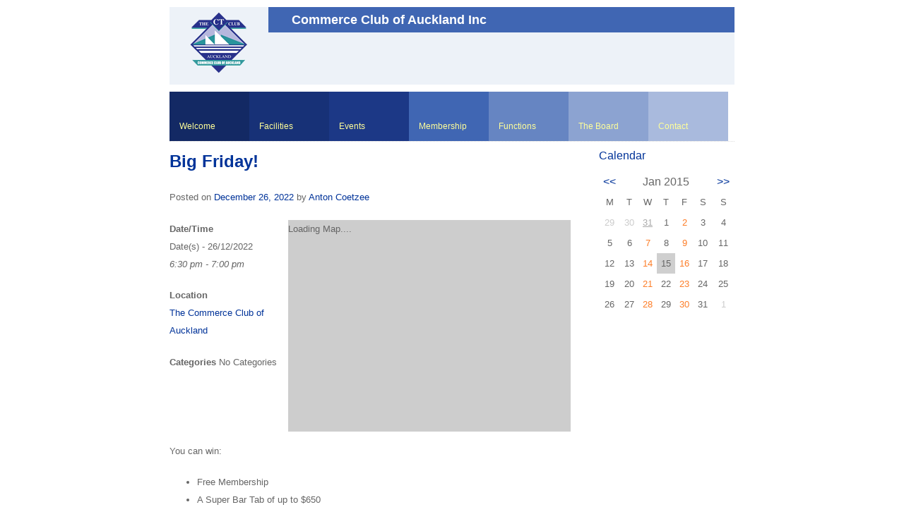

--- FILE ---
content_type: text/html; charset=UTF-8
request_url: https://commerceclub.co.nz/events/big-friday-2014-12-26/
body_size: 4880
content:
<!DOCTYPE html>
<html lang="en-US">
<head>
	<meta http-equiv="Content-Type" content="text/html; charset=UTF-8"/>
<meta name="viewport" content="width=device-width"/>
<title>Big Friday! | Commerce Club of Auckland Inc</title>
	<link rel="canonical" href="https://commerceclub.co.nz/events/big-friday-2014-12-26/" />
<link rel="profile" href="https://gmpg.org/xfn/11" />
<link rel="pingback" href="https://www.commerceclub.co.nz/xmlrpc.php" />
<!--[if lt IE 9]>
<script src="http://www.commerceclub.co.nz/wp-content/themes/storefront-paper/js/html5.js" type="text/javascript"></script>
<![endif]-->
<link rel="stylesheet" id="events-manager-css" href="../../wp-content/plugins/events-manager/includes/css/events_manager-ver-5.53.css" type="text/css" media="all"/>
<link rel="stylesheet" id="style-css" href="../../wp-content/themes/storefront-paper-child/style-ver-3.7.5.css" type="text/css" media="all"/>
<script type="text/javascript" src="../../wp-includes/js/jquery/jquery-ver-1.10.2.js"></script>
<script type="text/javascript" src="../../wp-includes/js/jquery/jquery-migrate.min-ver-1.2.1.js"></script>
<script type="text/javascript" src="../../wp-includes/js/jquery/ui/jquery.ui.core.min-ver-1.10.3.js"></script>
<script type="text/javascript" src="../../wp-includes/js/jquery/ui/jquery.ui.widget.min-ver-1.10.3.js"></script>
<script type="text/javascript" src="../../wp-includes/js/jquery/ui/jquery.ui.position.min-ver-1.10.3.js"></script>
<script type="text/javascript" src="../../wp-includes/js/jquery/ui/jquery.ui.mouse.min-ver-1.10.3.js"></script>
<script type="text/javascript" src="../../wp-includes/js/jquery/ui/jquery.ui_sortable.min-ver-1.10.3.js"></script>
<script type="text/javascript" src="../../wp-includes/js/jquery/ui/jquery.ui.datepicker.min-ver-1.10.3.js"></script>
<script type="text/javascript" src="../../wp-includes/js/jquery/ui/jquery.ui.menu.min-ver-1.10.3.js"></script>
<script type="text/javascript" src="../../wp-includes/js/jquery/ui/jquery.ui.autocomplete.min-ver-1.10.3.js"></script>
<script type="text/javascript" src="../../wp-includes/js/jquery/ui/jquery.ui.resizable.min-ver-1.10.3.js"></script>
<script type="text/javascript" src="../../wp-includes/js/jquery/ui/jquery.ui.draggable.min-ver-1.10.3.js"></script>
<script type="text/javascript" src="../../wp-includes/js/jquery/ui/jquery.ui.button.min-ver-1.10.3.js"></script>
<script type="text/javascript" src="../../wp-includes/js/jquery/ui/jquery.ui.dialog.min-ver-1.10.3.js"></script>
<script type="text/javascript">
/* <![CDATA[ */
var EM = {"ajaxurl":"/","locationajaxurl":"/","firstDay":"1","locale":"en","dateFormat":"dd\/mm\/yy","ui_css":"../../wp-content/plugins/events-manager/includes/css/ui-lightness.css","show24hours":"0","is_ssl":"","bookingInProgress":"Please wait while the booking is being submitted.","tickets_save":"Save Ticket","bookingajaxurl":"/","bookings_export_save":"Export Bookings","bookings_settings_save":"Save Settings","booking_delete":"Are you sure you want to delete?","bb_full":"Sold Out","bb_book":"Book Now","bb_booking":"Booking...","bb_booked":"Booking Submitted","bb_error":"Booking Error. Try again?","bb_cancel":"Cancel","bb_canceling":"Canceling...","bb_cancelled":"Cancelled","bb_cancel_error":"Cancellation Error. Try again?","txt_search":"Search","txt_searching":"Searching...","txt_loading":"Loading..."};
/* ]]> */
</script>
<script type="text/javascript" src="../../wp-content/plugins/events-manager/includes/js/events-manager-ver-5.53.js"></script>
<script type="text/javascript" src="../../wp-includes/js/comment-reply.min-ver-3.7.5.js"></script>
<link rel="EditURI" type="application/rsd+xml" title="RSD" href="https://www.commerceclub.co.nz/xmlrpc.php?rsd" />
<link rel="wlwmanifest" type="application/wlwmanifest+xml" href="https://www.commerceclub.co.nz/wp-includes/wlwmanifest.xml" /> 
<link rel="prev" title="Weekly Prize Draw" href="../../events/weekly-prize-draw-2020-09-30/"/>
<link rel="next" title="New Members Evening" href="../../events/new-members-evening/"/>
<meta name="generator" content="WordPress 3.7.5"/>
<link rel="shortlink" href="https://www.commerceclub.co.nz/?p=1832" />
<script type="text/javascript" src="../../wp-content/plugins/wp-spamshield/js/jscripts_php.js"></script> 
<style>
/* BODY */
body {background-repeat:repeat;background-position:top center;background-attachment:scroll;}body {color:#666666;}h1,h2,h3 {color:#003399;}a,.site-title a:hover,.main-navigation a:hover {color:#003399;} .main-navigation .sub-menu a:hover,.main-navigation ul.children a:hover{background:#003399}@media (max-width:768px) {.menu a:hover {text-decoration:none;background:#003399;}}</style>
</head>
<body class="single single-event postid-1832">
<div id="page" class="hfeed site">
		<header id="masthead" class="site-header" role="banner">
		<hgroup>
<a id="logo-link-container" href="/" title="Commerce Club of Auckland Inc"><img class="site-logo" src="../../wp-content/uploads/2013/12/logo2.gif" alt="Commerce Club of Auckland Inc"/></a><div class="clear"></div>    <h1 class="site-title"><a href="/" title="Commerce Club of Auckland Inc" rel="home">Commerce Club of Auckland Inc</a></h1>		</hgroup>
	</header><!-- #masthead .site-header -->
<nav role="navigation" class="site-navigation main-navigation">
			<h1 class="assistive-text">+</h1>
			<div class="assistive-text skip-link"><a href="#content" title="Skip to content">Skip to content</a></div>
			<div class="menu-menu-1-container"><ul id="menu-menu-1" class="menu"><li id="menu-item-40" class="menu-item menu-item-type-post_type menu-item-object-page menu-item-40"><a title="home" href="/">Welcome</a></li>
<li id="menu-item-42" class="menu-item menu-item-type-post_type menu-item-object-page menu-item-42"><a href="../../facilities/">Facilities</a></li>
<li id="menu-item-172" class="menu-item menu-item-type-post_type menu-item-object-page menu-item-172"><a href="../../events/">Events</a></li>
<li id="menu-item-44" class="menu-item menu-item-type-post_type menu-item-object-page menu-item-44"><a href="../../membership/">Membership</a></li>
<li id="menu-item-43" class="menu-item menu-item-type-post_type menu-item-object-page menu-item-43"><a href="../../functions/">Functions</a></li>
<li id="menu-item-45" class="menu-item menu-item-type-post_type menu-item-object-page menu-item-45"><a href="../../the-board/">The Board</a></li>
<li id="menu-item-41" class="menu-item menu-item-type-post_type menu-item-object-page menu-item-41"><a href="../../contact/">Contact</a></li>
</ul></div>		</nav><!-- .site-navigation .main-navigation -->
	<div id="main" class="site-main">
		<div id="primary" class="content-area">
			<div id="content" class="site-content" role="main">
<article id="post-1832" class="post-1832 event type-event status-publish hentry">
	<header class="entry-header">
		<h1 class="entry-title">Big Friday!</h1>
		<div class="entry-meta">
			Posted on <a href="../../events/big-friday-2014-12-26/" title="6:30 pm" rel="bookmark"><time class="entry-date" datetime="2014-12-26T18:30:00+00:00" pubdate>December 26, 2022</time></a><span class="byline"> by <span class="author vcard"><a class="url fn n" href="../../author/anton/" title="View all posts by Anton Coetzee" rel="author">Anton Coetzee</a></span></span>		</div><!-- .entry-meta -->
	</header><!-- .entry-header -->
	<div class="entry-content">
		<div style="float:right; margin:0px 0px 15px 15px;">		<div class="em-location-map-container" style="position:relative; background: #CDCDCD; width: 400px; height: 300px;">
   			<div class="em-location-map" id="em-location-map-00c25" style="width: 100%; height: 100%;">
   				Loading Map....   			</div>
		</div>
   		<div class="em-location-map-info" id="em-location-map-info-00c25" style="display:none; visibility:hidden;">
   			<div class="em-map-balloon" style="font-size:12px;">
   				<div class="em-map-balloon-content"><strong>The Commerce Club of Auckland</strong><br/>27-33 Ohinerau Street - Remuera<br/><a href="../../locations/the-commerce-club-of-auckland/">Events</a></div>
   			</div>
   		</div>
		<div class="em-location-map-coords" id="em-location-map-coords-00c25" style="display:none; visibility:hidden;">
			<span class="lat">-36.8866823</span>
			<span class="lng">174.79684169999996</span>
		</div>
		</div>
<p>
	<strong>Date/Time</strong><br/>
	Date(s) - 26/12/2022<br/><i>6:30 pm - 7:00 pm</i>
</p>
<p>
	<strong>Location</strong><br/>
	<a href="../../locations/the-commerce-club-of-auckland/" title="The Commerce Club of Auckland">The Commerce Club of Auckland</a>
</p>
<p>
	<strong>Categories</strong>
	No Categories
</p>
<br style="clear:both"/>
<p>You can win:</p>
<ul>
<li>Free Membership</li>
<li>A Super Bar Tab of up to $650</li>
<li>Main Course for two in the Commerce Club Restaurant</li>
<li>A mystery prize worth $100</li>
<li>$25 TAB Betting Voucher</li>
<li>Any promotional promotions from our suppliers</li>
</ul>
			</div><!-- .entry-content -->
	<footer class="entry-meta">
		Bookmark the <a href="../../events/big-friday-2014-12-26/" title="Permalink to Big Friday!" rel="bookmark">permalink</a>.
			</footer><!-- .entry-meta -->
</article><!-- #post-1832 -->
					<nav role="navigation" id="nav-below" class="site-navigation post-navigation">
		<h1 class="assistive-text">Post navigation</h1>
		<div class="nav-previous"><a href="../../events/weekly-prize-draw-2020-09-30/" rel="prev"><span class="meta-nav">&larr;</span> Weekly Prize Draw</a></div>		<div class="nav-next"><a href="../../events/new-members-evening/" rel="next">New Members Evening <span class="meta-nav">&rarr;</span></a></div>
	</nav><!-- #nav-below -->
	<div id="comments" class="comments-area">
									<div id="respond" class="comment-respond">
				<h3 id="reply-title" class="comment-reply-title">Leave a Reply <small><a rel="nofollow" id="cancel-comment-reply-link" href="../../events/big-friday-2014-12-26/#respond" style="display:none;">Cancel reply</a></small></h3>
									<form action="/" method="post" id="commentform" class="comment-form">
																			<p class="comment-notes">Your email address will not be published. Required fields are marked <span class="required">*</span></p>							<p class="comment-form-author"><label for="author">Name <span class="required">*</span></label> <input id="author" name="author" type="text" value="" size="30" aria-required="true"/></p>
<p class="comment-form-email"><label for="email">Email <span class="required">*</span></label> <input id="email" name="email" type="text" value="" size="30" aria-required="true"/></p>
<p class="comment-form-url"><label for="url">Website</label> <input id="url" name="url" type="text" value="" size="30"/></p>
												<p class="comment-form-comment"><label for="comment">Comment</label> <textarea id="comment" name="comment" cols="45" rows="8" aria-required="true"></textarea></p>						<p class="form-allowed-tags">You may use these <abbr title="HyperText Markup Language">HTML</abbr> tags and attributes:  <code>&lt;a href=&quot;&quot; title=&quot;&quot;&gt; &lt;abbr title=&quot;&quot;&gt; &lt;acronym title=&quot;&quot;&gt; &lt;b&gt; &lt;blockquote cite=&quot;&quot;&gt; &lt;cite&gt; &lt;code&gt; &lt;del datetime=&quot;&quot;&gt; &lt;em&gt; &lt;i&gt; &lt;q cite=&quot;&quot;&gt; &lt;strike&gt; &lt;strong&gt; </code></p>						<p class="form-submit">
							<input name="submit" type="submit" id="submit" value="Post Comment"/>
							<input type="hidden" name="comment_post_ID" value="1832" id="comment_post_ID"/>
<input type="hidden" name="comment_parent" id="comment_parent" value="0"/>
						</p>
<script type="text/javascript">
// <![CDATA[
ref2xJS=escape(document['referrer']);
hf1N='7cc4267e22198bc73416ffac38e70f22';
hf1V='597b2932360b47cc97af9b54a3fc74bf';
document.write("<input type='hidden' name='ref2xJS' value='"+ref2xJS+"'><input type='hidden' name='"+hf1N+"' value='"+hf1V+"'>");
// ]]>
</script><noscript><input type="hidden" name="JSONST" value="NS1"></noscript>
<noscript><p><strong>Currently you have JavaScript disabled. In order to post comments, please make sure JavaScript and Cookies are enabled, and reload the page.</strong> <a href="http://enable-javascript.com/" rel="nofollow external">Click here for instructions on how to enable JavaScript in your browser.</a></p></noscript>
					</form>
							</div><!-- #respond -->
</div><!-- #comments .comments-area -->
			</div><!-- #content .site-content -->
		</div><!-- #primary .content-area -->
		<div id="secondary" class="widget-area" role="complementary">
						<aside id="em_calendar-2" class="widget widget_em_calendar"><h3 class="widget-title">Calendar</h3><div id="em-calendar-139" class="em-calendar-wrapper"><table class="em-calendar">
	<thead>
		<tr>
			<td><a class="em-calnav em-calnav-prev" href="../../events/big-friday-2014-12-26/ajaxCalendar-1-mo-12-yr-2014-limit-3/" rel="nofollow">&lt;&lt;</a></td>
			<td class="month_name" colspan="5">Jan 2015</td>
			<td><a class="em-calnav em-calnav-next" href="../../events/big-friday-2014-12-26/ajaxCalendar-1-mo-2-yr-2015-limit-3/" rel="nofollow">&gt;&gt;</a></td>
		</tr>
	</thead>
	<tbody>
		<tr class="days-names">
			<td>M</td><td>T</td><td>W</td><td>T</td><td>F</td><td>S</td><td>S</td>
		</tr>
		<tr>
							<td class="eventless-pre">
										29									</td>
								<td class="eventless-pre">
										30									</td>
								<td class="eventful-pre">
										<a href="../../events/2014-12-31/limit-3/" title="The Company Company NY’s Party, Weekly Prize Draw">31</a>
									</td>
								<td class="eventless">
										1									</td>
								<td class="eventful">
										<a href="../../events/weekly-prize-draw-2015-01-02/" title="Weekly Prize Draw">2</a>
									</td>
								<td class="eventless">
										3									</td>
								<td class="eventless">
										4									</td>
				</tr><tr>				<td class="eventless">
										5									</td>
								<td class="eventless">
										6									</td>
								<td class="eventful">
										<a href="../../events/weekly-prize-draw-2015-01-07/" title="Weekly Prize Draw">7</a>
									</td>
								<td class="eventless">
										8									</td>
								<td class="eventful">
										<a href="../../events/weekly-prize-draw-2015-01-09/" title="Weekly Prize Draw">9</a>
									</td>
								<td class="eventless">
										10									</td>
								<td class="eventless">
										11									</td>
				</tr><tr>				<td class="eventless">
										12									</td>
								<td class="eventless">
										13									</td>
								<td class="eventful">
										<a href="../../events/weekly-prize-draw-2015-01-14/" title="Weekly Prize Draw">14</a>
									</td>
								<td class="eventless-today">
										15									</td>
								<td class="eventful">
										<a href="../../events/weekly-prize-draw-2015-01-16/" title="Weekly Prize Draw">16</a>
									</td>
								<td class="eventless">
										17									</td>
								<td class="eventless">
										18									</td>
				</tr><tr>				<td class="eventless">
										19									</td>
								<td class="eventless">
										20									</td>
								<td class="eventful">
										<a href="../../events/weekly-prize-draw-2015-01-21/" title="Weekly Prize Draw">21</a>
									</td>
								<td class="eventless">
										22									</td>
								<td class="eventful">
										<a href="../../events/weekly-prize-draw-2015-01-23/" title="Weekly Prize Draw">23</a>
									</td>
								<td class="eventless">
										24									</td>
								<td class="eventless">
										25									</td>
				</tr><tr>				<td class="eventless">
										26									</td>
								<td class="eventless">
										27									</td>
								<td class="eventful">
										<a href="../../events/weekly-prize-draw-2015-01-28/" title="Weekly Prize Draw">28</a>
									</td>
								<td class="eventless">
										29									</td>
								<td class="eventful">
										<a href="../../events/2015-01-30/limit-3/" title="Big Friday!, Weekly Prize Draw">30</a>
									</td>
								<td class="eventless">
										31									</td>
								<td class="eventless-post">
										1									</td>
						</tr>
	</tbody>
</table></div></aside>		</div><!-- #secondary .widget-area -->
	</div><!-- #main .site-main -->
	<footer id="colophon" class="site-footer" role="contentinfo">
		<div class="site-info">
        <!-- insert bottom menu-->
			<div class="menu-bottom-container"><ul id="menu-bottom" class="menu"><li id="menu-item-60" class="menu-item menu-item-type-post_type menu-item-object-page menu-item-60"><a href="/">Welcome</a></li>
<li id="menu-item-59" class="menu-item menu-item-type-post_type menu-item-object-page menu-item-59"><a href="../../facilities/">Facilities</a></li>
<li id="menu-item-58" class="menu-item menu-item-type-post_type menu-item-object-page menu-item-58"><a href="../../membership/">Membership</a></li>
<li id="menu-item-57" class="menu-item menu-item-type-post_type menu-item-object-page menu-item-57"><a href="../../functions/">Functions</a></li>
<li id="menu-item-171" class="menu-item menu-item-type-post_type menu-item-object-page menu-item-171"><a href="../../events/">Events</a></li>
<li id="menu-item-56" class="menu-item menu-item-type-post_type menu-item-object-page menu-item-56"><a href="../../the-board/">The Board</a></li>
<li id="menu-item-55" class="menu-item menu-item-type-post_type menu-item-object-page menu-item-55"><a href="../../contact/">Contact</a></li>
</ul></div>						<p style="clear:both">copyright © Commerce Club Auckland 2006		</div><!-- .site-info -->
	</footer><!-- #colophon .site-footer -->
</div><!-- #page .hfeed .site -->
<script type="text/javascript" src="../../wp-content/themes/storefront-paper/js/small-menu-ver-20120206.js"></script>
<script defer src="https://static.cloudflareinsights.com/beacon.min.js/vcd15cbe7772f49c399c6a5babf22c1241717689176015" integrity="sha512-ZpsOmlRQV6y907TI0dKBHq9Md29nnaEIPlkf84rnaERnq6zvWvPUqr2ft8M1aS28oN72PdrCzSjY4U6VaAw1EQ==" data-cf-beacon='{"version":"2024.11.0","token":"de31c1bb44fc44aaabd7614758d0864b","r":1,"server_timing":{"name":{"cfCacheStatus":true,"cfEdge":true,"cfExtPri":true,"cfL4":true,"cfOrigin":true,"cfSpeedBrain":true},"location_startswith":null}}' crossorigin="anonymous"></script>
</body>
</html>

--- FILE ---
content_type: text/css
request_url: https://commerceclub.co.nz/wp-content/themes/storefront-paper-child/style-ver-3.7.5.css
body_size: 1304
content:
@charset "utf-8";
/* CSS Document */
/*
 Theme Name:     Storefront Paper Child
Theme URI: http://storefrontthemes.com/sfpaper
Author: Matt Jones of Storefront Themes
 Description:    Storefront Paper Child Theme
 Template:       storefront-paper
 Version:        1.0.0
*/

@import url("../storefront-paper/style.css");

/* =Theme customization starts here
-------------------------------------------------------------- */
body, html{
	margin:0px;
	padding:0px;
}

.mainImage{width:397px; height:200px}
#page {
padding:0px;
width: 800px;
margin: 0px auto;
max-width: 100%;
position:relative;
}

h1, h2, h3 {
text-transform: none;
}
h1 {
font-size: 24px;
line-height: 36px;
font-weight: bold;
margin-bottom: 20px;
}

h3 {
font-size: 16px;
line-height: 20px;
font-weight: 500;
margin-bottom: 12px;
}
.text h3 {
border-bottom:1px solid #003399;
color:#999;
font-size: 14px;
font-weight: normal;
display:block;
padding-top:20px;
}
h4{
	color:#003399;
	font-weight:bold;
}
#logo-link-container {
top: -5px;
}
.site-title {
font-family: Arial, Helvetica, sans-serif;
font-weight: bold;
font-size: 18px;
background-color: #4066B3;
text-indent: 25pt;
position:absolute;
top:0px;
left:140px;
text-shadow: none;
text-transform: none;
z-index:1000;
display:block;
width:660px;
}
.site-title a {
color: #ffffff;
}

#masthead {
	padding-top:10px;
padding-bottom: 100px;
margin:10px auto;
background-color:#EDF2F8;
}

/* =Image
-------------------------------------------------------------- */
.alignleft {
display: inline;
float: left;
margin-right:.2em;
margin-bottom: 20px;
}

.alignright {
display: inline;
float: right;
margin-left:.2em;
margin-bottom: 20px;
}

#main {
border-top: 1px dotted #dcdcdc;
padding-top: 10px;
}
/* =Menu
----------------------------------------------- */
.main-navigation {clear: both;display: block;float: left;width: 100%; margin-top:0px}
.main-navigation ul {list-style: none;margin: 0;padding-left: 0;}
.main-navigation li {float: left;position: relative; width:113px; height:70px;}
.main-navigation a {display: block;text-decoration: none;}
.main-navigation li:hover > a {}
.main-navigation ul ul :hover > a {}
.main-navigation ul ul a:hover {}
.main-navigation ul li:hover > ul {display: block;}
.main-navigation li.current_page_item a,.main-navigation li.current-menu-item a {}

/* Navigation */
nav.main-navigation {float:left;margin-right: 0px;}
.main-navigation a {color:rgb(255, 255, 153);font-size: 12px;font-weight: 300;text-transform:none;}
.main-navigation a:hover {color:#ffffff;text-decoration:none;}
.main-navigation li a {padding:40px 14px 0px 14px;line-height: 18px; }


#menu-item-40{
	background-color:#132964;
}
#menu-item-42{
	background-color:#173177;
}
#menu-item-172{
background-color:#1C3886;
}
#menu-item-44{
	background-color:#4066B3;
}
#menu-item-43{
	background-color:#6685C2;
}
#menu-item-45{
	background-color:#8CA3D1;
}
#menu-item-41{
	background-color:#A9BADD;
}
.menu-bottom-container {width:500px; margin:auto}
.menu-bottom-container ul{list-style: none;margin: 0;padding-left: 0;}
.menu-bottom-container li {float: left;position: relative;}
.menu-bottom-container li a {padding:10px;line-height: 18px; }


/* =Layout
----------------------------------------------- */
#maincontent{
position:relative;
clear:both;
}
#leftcontent {
width: 70%;
}
#content{
	
}

.site-info {
font-size: x-small;
color: #330099;
background-color: #DFE5F2;
text-align: center;
border-top-width: 1pt;
border-top-style: solid;
border-top-color: #330099;
}
#sidebar{
	position:absolute;
	right:10px;
	top:10px;
	padding:25px;
	border-left:1px dashed #efefef;
	width:20%;
}